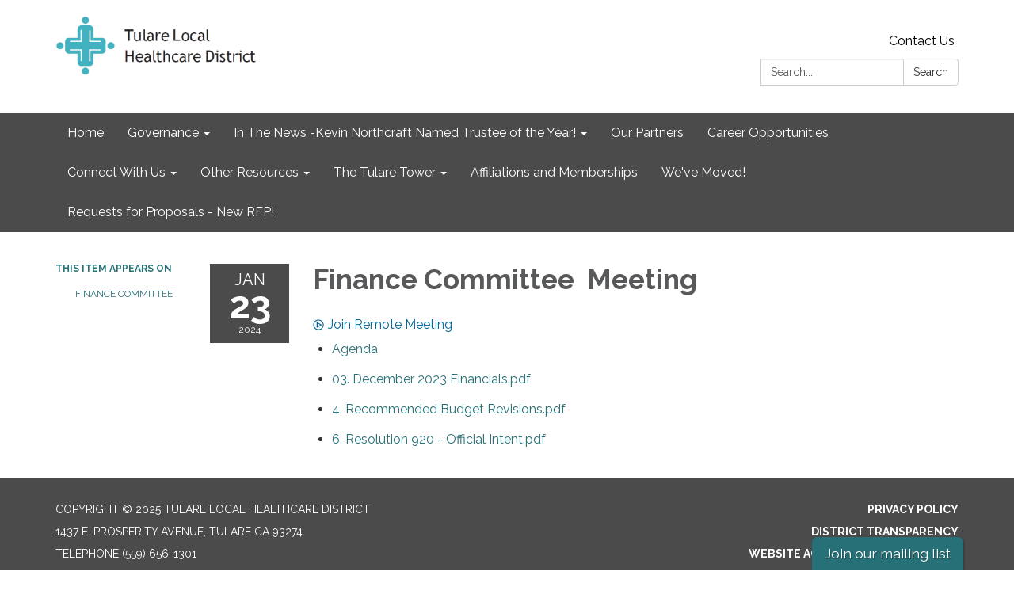

--- FILE ---
content_type: image/svg+xml
request_url: https://www.tularelocalhealthcaredistrict.org/packs/_/assets/images/traction/components/common/play-circle-de3a1cfc5933a91bc46eeb950364693b.svg
body_size: 217
content:
<svg xmlns="http://www.w3.org/2000/svg" viewBox="0 0 17 17">
<path d="M8 0.5C3.86426 0.5 0.5 3.86426 0.5 8C0.5 12.1357 3.86426 15.5 8 15.5C12.1357 15.5 15.5 12.1357 15.5 8C15.5 3.86426 12.1357 0.5 8 0.5ZM8 1.75C11.4595 1.75 14.25 4.54053 14.25 8C14.25 11.4595 11.4595 14.25 8 14.25C4.54053 14.25 1.75 11.4595 1.75 8C1.75 4.54053 4.54053 1.75 8 1.75ZM5.5 3.70312V12.2969L6.4375 11.75L12.0625 8.54688L13 8L12.0625 7.45312L6.4375 4.25L5.5 3.70312ZM6.75 5.85156L10.4805 8L6.75 10.1484V5.85156Z" fill="currentColor" />
</svg>